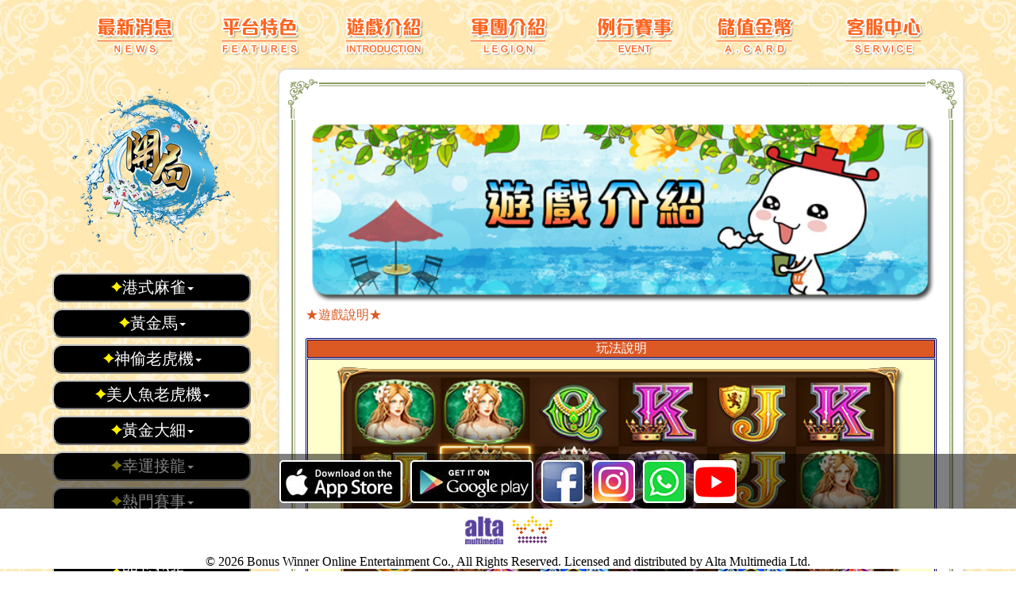

--- FILE ---
content_type: text/html; charset=UTF-8
request_url: https://play.agames.hk/index_2/game/kat/index.php
body_size: 5650
content:
<!DOCTYPE html PUBLIC "-//W3C//DTD XHTML 1.0 Transitional//EN" "http://www.w3.org/TR/xhtml1/DTD/xhtml1-transitional.dtd">
<html xmlns="http://www.w3.org/1999/xhtml">
  <head>
    <meta http-equiv="Content-Type" content="text/html; charset=utf-8" />
                <link rel="stylesheet" href="/index_2/game/../css/dropdown_menu.css">
    <link rel="stylesheet" href="/index_2/game/../css/main.css">
    <link rel="stylesheet" href="/index_2/game/../css/index.css">
    <link rel="stylesheet" href="/index_2/game/../css/bottom.css">
    <script src="../../js/jquery-1.9.1.min.js"></script>
    <script src="../../js/jquery.fancybox.pack.js"></script>
    <script src="../../js/swfobject.js"></script>
    <script src="../../js/TweenMax.min.js"></script>
    <script src="../../js/common.js"></script>
    <!--
      <script type="text/javascript" src="../../js/jquery-1.4.2.min.js"></script> 
      <script type="text/javascript" src="../../js/jquery-ui-1.8.5.custom.min.js"></script>
    -->  
    <script type="text/javascript" src="../../js/jquery.cookie.js"></script>
    <script type="text/javascript" src="../../js/requestParam.js"></script>
    <!-- <script type="text/javascript" src="../../js/member_login.js"></script> -->
    <script type="text/javascript" src="../../js/menu.js"></script>
    <!-- <script type="text/javascript" src="../../js/index.js"></script> -->
    <script type="text/javascript" src="../../js/news.js"></script>
    <script type="text/javascript" src="../../js/purl.js"></script>
    <!-- <script type="text/javascript" src="../../js/http.js"></script> -->
    <script src="https://cdn.bootcss.com/jquery/1.11.2/jquery.min.js"></script>
    <script src="../../js/bootstrap.min.js"></script>
    <script type="text/JavaScript">
      function MM_popupMsg( msg ) {
        //v1.0
        alert( msg );
      }

      defaultOpen = function( id ) {
        document.getElementById( id ).className = "dropdown open";
        window.addEventListener(
          "pageshow", function(){
            document.getElementById( id ).className = "dropdown open";
          }
        );
      }
    </script>
  </head>
  <body>
    	<div class="nav">
	<div class="container">
		<div class="nav_icon"></div>
        <div class="nav_list">
		<ul class="clearFix">
			<li class="nav_1"><a href="http://play.agames.hk/gamenews/" target="_blank" title="最新消息"><span></span></a></li>
			<li class="nav_2"><a href="http://play.agames.hk/index_2/intro/intro01.php" title="平台特色"><span></span></a></li>
			<li class="nav_3"><a href="http://play.agames.hk/index_2/game/mj/mjindex.php" title="遊戲介紹"><span></span></a></li> 
			<li class="nav_4"><a href="http://play.agames.hk/index_2/legion/legion01.php" title="軍團介紹"><span></span></a></li>
			<li class="nav_5"><a href="http://play.agames.hk/index_2/events/events01.php" title="例行賽事"><span></span></a></li>            
			<li class="nav_6"><a href="http://play.agames.hk/index_2/acard/acard01.php" title="儲值金幣"><span></span></a></li>            

			<li class="nav_7"><a href="http://play.agames.hk/index_2/service/service01.php" title="客服中心"><span></span></a></li>		</ul>
        </div>
	</div>
</div>	
    <center>
      <table width="1150px">
        <tr>
          <th width="305px" valign="top">
            <a href="/index_2/"><img src="../../images/logo.png" style="padding:10px 30px 20px 0px"></a>
            <div class="dropdown" align="left" id="mj">
              <button class="btn btn-primary dropdown-toggle" type="button" data-toggle="dropdown">
              <img src="../../images/icon_star.png"/>港式麻雀<span class="caret"></span></button>
              <ul class="dropdown-menu">
                <li><a href="/index_2/game/mj/mjindex.php" title="遊戲區設定"><span class="round"></span>遊戲區設定</a></li>
                <li><a href="/index_2/game/mj/mjindex02.php" title="番數計算"><span class="round"></span>番數計算</a></li>
                <li><a href="/index_2/game/mj/mjindex03.php" title="功能說明"><span class="round"></span>功能說明</a></li>
                <li><a href="/index_2/game/mj/mjindex04.php" title="規則說明"><span class="round"></span>規則說明</a></li>
                <li><a href="/index_2/game/mj/mjindex05.php" title="服務與回饋"><span class="round"></span>服務與回饋</a></li>   
              </ul>
            </div>                                          
            <div class="dropdown" align="left" id="rhs">
              <button class="btn btn-primary dropdown-toggle" type="button" data-toggle="dropdown">
              <img src="../../images/icon_star.png"/>黃金馬<span class="caret"></span></button>
              <ul class="dropdown-menu">
                <li><a href="/index_2/game/rhs/rhsindex.php" title="介面說明"><span class="glyphicon glyphicon glyphicon-star"></span>介面說明</a></li>
                <li><a href="/index_2/game/rhs/rhsindex02.php" title="離線代拉"><span class="glyphicon glyphicon glyphicon-star"></span>離線代拉</a></li>
                <li><a href="/index_2/game/rhs/rhsindex03.php" title="玩法介紹"><span class="glyphicon glyphicon glyphicon-star"></span>玩法介紹</a></li>
                <li><a href="/index_2/game/rhs/rhsindex04.php" title="獎項說明"><span class="glyphicon glyphicon glyphicon-star"></span>獎項說明</a></li>
                <li><a href="/index_2/game/rhs/rhsindex05.php" title="結算說明"><span class="glyphicon glyphicon glyphicon-star"></span>結算說明</a></li>   
              </ul>
            </div>
            <div class="dropdown" align="left" id="mis">
              <button class="btn btn-primary dropdown-toggle" type="button" data-toggle="dropdown">
              <img src="../../images/icon_star.png"/>神偷老虎機<span class="caret"></span></button>
              <ul class="dropdown-menu">
                <li><a href="/index_2/game/mis/misindex.php" title="遊戲區設定"><span class="glyphicon glyphicon glyphicon-star"></span>遊戲區設定</a></li>
                <li><a href="/index_2/game/mis/misindex02.php" title="介面說明"><span class="glyphicon glyphicon glyphicon-star"></span>介面說明</a></li>
                <li><a href="/index_2/game/mis/misindex03.php" title="包台說明"><span class="glyphicon glyphicon glyphicon-star"></span>包台說明</a></li>
                <li><a href="/index_2/game/mis/misindex04.php" title="特殊模式"><span class="glyphicon glyphicon glyphicon-star"></span>特殊模式</a></li>
                <li><a href="/index_2/game/mis/misindex05.php" title="效能調整"><span class="glyphicon glyphicon glyphicon-star"></span>效能調整</a></li>
                <li><a href="/index_2/game/mis/misindex06.php" title="機台代拉"><span class="glyphicon glyphicon glyphicon-star"></span>機台代拉</a></li>
              </ul>
            </div>
            <div class="dropdown" align="left" id="uth">
              <button class="btn btn-primary dropdown-toggle" type="button" data-toggle="dropdown">
              <img src="../../images/icon_star.png"/>美人魚老虎機<span class="caret"></span></button>
              <ul class="dropdown-menu">
                <li><a href="/index_2/game/uth/uthindex.php" title="遊戲區設定"><span class="glyphicon glyphicon glyphicon-star"></span>遊戲區設定</a></li>
                <li><a href="/index_2/game/uth/uthindex02.php" title="介面說明"><span class="glyphicon glyphicon glyphicon-star"></span>介面說明</a></li>
                <li><a href="/index_2/game/uth/uthindex03.php" title="包台說明"><span class="glyphicon glyphicon glyphicon-star"></span>包台說明</a></li>
                <li><a href="/index_2/game/uth/uthindex04.php" title="特殊模式"><span class="glyphicon glyphicon glyphicon-star"></span>特殊模式</a></li>
                <li><a href="/index_2/game/uth/uthindex05.php" title="效能調整"><span class="glyphicon glyphicon glyphicon-star"></span>效能調整</a></li>
                <li><a href="/index_2/game/uth/uthindex06.php" title="機台代拉"><span class="glyphicon glyphicon glyphicon-star"></span>機台代拉</a></li>
              </ul>
            </div>        
            <div class="dropdown" align="left" id="dice">
              <button class="btn btn-primary dropdown-toggle" type="button" data-toggle="dropdown">
              <img src="../../images/icon_star.png"/>黃金大細<span class="caret"></span></button>
              <ul class="dropdown-menu">
                <li><a href="/index_2/game/dice/diceindex.php" title="遊戲區設定"><span class="glyphicon glyphicon glyphicon-star"></span>遊戲區設定</a></li>
                <li><a href="/index_2/game/dice/diceindex02.php" title="介面說明"><span class="glyphicon glyphicon glyphicon-star"></span>介面說明</a></li>                                                    
                <li><a href="/index_2/game/dice/diceindex03.php" title="賠率計算"><span class="glyphicon glyphicon glyphicon-star"></span>賠率計算</a></li>                                                    
                <li><a href="/index_2/game/dice/diceindex04.php" title="獎項說明"><span class="glyphicon glyphicon glyphicon-star"></span>獎項說明</a></li>
              </ul>
            </div>
            <div class="dropdown" align="left" id="LuckySolitaire">
              <button class="btn btn-primary dropdown-toggle" type="button" data-toggle="dropdown">
              <img src="../../images/icon_star.png"/>幸運接龍<span class="caret"></span></button>
              <ul class="dropdown-menu">
                <li><a href="/index_2/game/LuckySolitaire/index.php" title="遊戲特色"><span class="glyphicon glyphicon glyphicon-star"></span>遊戲特色</a></li>
                <li><a href="/index_2/game/LuckySolitaire/index02.php" title="遊戲說明"><span class="glyphicon glyphicon glyphicon-star"></span>遊戲說明</a></li>
                <li><a href="/index_2/game/LuckySolitaire/index03.php" title="道具說明"><span class="glyphicon glyphicon glyphicon-star"></span>道具說明</a></li>
                <li><a href="/index_2/game/LuckySolitaire/index04.php" title="幸運九宮格"><span class="glyphicon glyphicon glyphicon-star"></span>幸運九宮格</a></li>
              </ul>
            </div>
            <div class="dropdown" align="left" id="hotevent">
              <button class="btn btn-primary dropdown-toggle" type="button" data-toggle="dropdown">
              <img src="../../images/icon_star.png"/>熱門賽事<span class="caret"></span></button>
              <ul class="dropdown-menu">
                <li><a href="/index_2/game/hotevent/eventindex.php" title="軍團戰"><span class="glyphicon glyphicon glyphicon-star"></span>軍團戰</a></li>
                <li><a href="/index_2/game/hotevent/eventindex02.php" title="野台賽"><span class="glyphicon glyphicon glyphicon-star"></span>野台賽</a></li>
                <li><a href="/event/arena/" title="擂台賽" target="_blank"><span class="glyphicon glyphicon glyphicon-star"></span>擂台賽</a></li>
              </ul>
            </div>
            <div class="dropdown" align="left" id="poker">
              <button class="btn btn-primary dropdown-toggle" type="button" data-toggle="dropdown">
              <img src="../../images/icon_star.png"/>德州撲克<span class="caret"></span></button>
              <ul class="dropdown-menu">
                <li><a href="/index_2/game/poker/index.php" title="遊戲特色"><span class="round"></span>遊戲特色</a></li>
                <li><a href="/index_2/game/poker/index02.php" title="功能說明"><span class="round"></span>功能說明</a></li>
                <li><a href="/index_2/game/poker/index03.php" title="介面說明"><span class="round"></span>介面說明</a></li>
                <li><a href="/index_2/game/poker/index04.php" title="遊戲規則"><span class="round"></span>遊戲規則</a></li>
                <li><a href="/index_2/game/poker/index05.php" title="牌型解說"><span class="round"></span>牌型解說</a></li>   
                <li><a href="/index_2/game/poker/index06.php" title="Jackpot介紹"><span class="round"></span>Jackpot介紹</a></li> 
                <li><a href="/index_2/game/poker/index07.php" title="獎金賽介紹"><span class="round"></span>獎金賽介紹</a></li> 
              </ul>
            </div>
            <div class="dropdown" align="left" id="13poker">
              <button class="btn btn-primary dropdown-toggle" type="button" data-toggle="dropdown">
              <img src="../../images/icon_star.png"/>開心13張<span class="caret"></span></button>
              <ul class="dropdown-menu">
                <li><a href="/index_2/game/13poker/index.php" title="遊戲特色"><span class="round"></span>遊戲特色</a></li>
                <li><a href="/index_2/game/13poker/index02.php" title="功能說明"><span class="round"></span>功能說明</a></li>
                <li><a href="/index_2/game/13poker/index03.php" title="遊戲規則"><span class="round"></span>遊戲規則</a></li>
                <li><a href="/index_2/game/13poker/index04.php" title="牌型解說"><span class="round"></span>牌型解說</a></li>
                <li><a href="/index_2/game/13poker/index05.php" title="Jackpot介紹"><span class="round"></span>Jackpot介紹</a></li>   
                <li><a href="/index_2/game/13poker/index06.php" title="比賽說明"><span class="round"></span>比賽說明</a></li> 
              </ul>
            </div>
            <div class="dropdown" align="left" id="pyramid">
              <button class="btn btn-primary dropdown-toggle" type="button" data-toggle="dropdown">
              <img src="../../images/icon_star.png"/>金字塔老虎機<span class="caret"></span></button>
              <ul class="dropdown-menu">
                <li><a href="/index_2/game/pyramid/index.php" title="遊戲特色"><span class="round"></span>遊戲特色</a></li>
                <li><a href="/index_2/game/pyramid/index02.php" title="介面說明"><span class="round"></span>介面說明</a></li>
                <li><a href="/index_2/game/pyramid/index03.php" title="包台說明"><span class="round"></span>包台說明</a></li>
                <li><a href="/index_2/game/pyramid/index04.php" title="特殊模式"><span class="round"></span>特殊模式</a></li>
                <li><a href="/index_2/game/pyramid/index05.php" title="遊戲區設定"><span class="round"></span>遊戲區設定</a></li>   
              </ul>
            </div>
            <div class="dropdown" align="left" id="viking">
              <button class="btn btn-primary dropdown-toggle" type="button" data-toggle="dropdown">
              <img src="../../images/icon_star.png"/>維京海盜老虎機<span class="caret"></span></button>
              <ul class="dropdown-menu">
                <li><a href="/index_2/game/viking/index.php" title="遊戲特色"><span class="round"></span>遊戲特色</a></li>
                <li><a href="/index_2/game/viking/index02.php" title="介面說明"><span class="round"></span>介面說明</a></li>
                <li><a href="/index_2/game/viking/index03.php" title="包台說明"><span class="round"></span>包台說明</a></li>
                <li><a href="/index_2/game/viking/index04.php" title="遊戲區設定"><span class="round"></span>遊戲區設定</a></li>
              </ul>
            </div>
            <div class="dropdown" align="left" id="fish">
              <button class="btn btn-primary dropdown-toggle" type="button" data-toggle="dropdown">
              <img src="../../images/icon_star.png"/>魚蝦蟹<span class="caret"></span></button>
              <ul class="dropdown-menu">
                <li><a href="/index_2/game/fish/index.php" title="遊戲特色"><span class="round"></span>遊戲特色</a></li>
                <li><a href="/index_2/game/fish/index02.php" title="介面說明"><span class="round"></span>介面說明</a></li>
              </ul>
            </div>
            <div class="dropdown" align="left" id="animal">
              <button class="btn btn-primary dropdown-toggle" type="button" data-toggle="dropdown">
              <img src="../../images/icon_star.png"/>動偶星球<span class="caret"></span></button>
              <ul class="dropdown-menu">
                <li><a href="/index_2/game/animal/index.php" title="遊戲特色"><span class="round"></span>遊戲特色</a></li>
                <li><a href="/index_2/game/animal/index02.php" title="遊戲區設定"><span class="round"></span>遊戲區設定</a></li>
                <li><a href="/index_2/game/animal/index03.php" title="介面說明"><span class="round"></span>介面說明</a></li>
                <li><a href="/index_2/intro/intro08.php" title="CASINO JP"><span class="round"></span>CASINO JP</a></li>
                <li><a href="/index_2/game/animal/index04.php" title="勳章收藏"><span class="round"></span>勳章收藏</a></li>
              </ul>
            </div>
            <div class="dropdown" align="left" id="bump">
              <button class="btn btn-primary dropdown-toggle" type="button" data-toggle="dropdown">
              <img src="../../images/icon_star.png"/>碰槓牌<span class="caret"></span></button>
              <ul class="dropdown-menu">
                <li><a href="/index_2/game/bump/index.php" title="遊戲特色"><span class="round"></span>遊戲特色</a></li>
                <li><a href="/index_2/game/bump/index02.php" title="遊戲規則"><span class="round"></span>遊戲規則</a></li>
                <!--li><a href="/index_2/game/bump/index03.php" title="名詞解說"><span class="round"></span>名詞解說</a></li-->
                <li><a href="/index_2/game/bump/index04.php" title="牌桌設定"><span class="round"></span>牌桌設定</a></li>
              </ul>
            </div>
            <div class="dropdown" align="left" id="blj">
              <button class="btn btn-primary dropdown-toggle" type="button" data-toggle="dropdown">
              <img src="../../images/icon_star.png"/>21點<span class="caret"></span></button>
              <ul class="dropdown-menu">
                <li><a href="/index_2/game/blj/index.php" title="遊戲特色"><span class="round"></span>遊戲特色</a></li>
                <li><a href="/index_2/game/blj/index02.php" title="遊戲規則"><span class="round"></span>遊戲規則</a></li>
                <!--li><a href="/index_2/game/bump/index03.php" title="名詞解說"><span class="round"></span>名詞解說</a></li-->
                <li><a href="/index_2/game/blj/index03.php" title="賠率說明"><span class="round"></span>賠率說明</a></li>
              </ul>
            </div>
            <div class="dropdown" align="left" id="tks">
              <button class="btn btn-primary dropdown-toggle" type="button" data-toggle="dropdown">
              <img src="../../images/icon_star.png"/>魏蜀吳老虎機<span class="caret"></span></button>
              <ul class="dropdown-menu">
                <li><a href="/index_2/game/tks/index.php" title="連線規則"><span class="round"></span>連線規則</a></li>
                <li><a href="/index_2/game/tks/index02.php" title="遊戲特色"><span class="round"></span>遊戲特色</a></li>
                <li><a href="/index_2/game/tks/index03.php" title="霸業排行"><span class="round"></span>霸業排行</a></li>
                <li><a href="/index_2/game/tks/index04.php" title="勳章收藏"><span class="round"></span>勳章收藏</a></li>
                <li><a href="/index_2/game/tks/index05.php" title="遊戲圖鑑"><span class="round"></span>遊戲圖鑑</a></li>
              </ul>
            </div>
            <div class="dropdown" align="left" id="elf">
              <button class="btn btn-primary dropdown-toggle" type="button" data-toggle="dropdown">
              <img src="../../images/icon_star.png"/>一路發發發<span class="caret"></span></button>
              <ul class="dropdown-menu">
                <li><a href="/index_2/game/elf/index.php" title="遊戲介紹"><span class="round"></span>遊戲介紹</a></li>
                <li><a href="/index_2/game/elf/index01.php" title="連線規則"><span class="round"></span>連線規則</a></li>
                <li><a href="/index_2/game/elf/index02.php" title="遊戲特色"><span class="round"></span>遊戲特色</a></li>
                <li><a href="/index_2/game/elf/index03.php" title="勳章收藏"><span class="round"></span>勳章收藏</a></li>
              </ul>
            </div>
            <div class="dropdown" align="left" id="overlord">
              <button class="btn btn-primary dropdown-toggle" type="button" data-toggle="dropdown">
              <img src="../../images/icon_star.png"/>霸王傳老虎機<span class="caret"></span></button>
              <ul class="dropdown-menu">
                <li><a href="/index_2/game/overlord/index.php" title="連線規則"><span class="round"></span>連線規則</a></li>
                <li><a href="/index_2/game/overlord/index02.php" title="遊戲特色"><span class="round"></span>遊戲特色</a></li>
                <li><a href="/index_2/game/overlord/index03.php" title="勳章收藏"><span class="round"></span>勳章收藏</a></li>
              </ul>
            </div>
            <div class="dropdown" align="left" id="jtw">
              <button class="btn btn-primary dropdown-toggle" type="button" data-toggle="dropdown">
              <img src="../../images/icon_star.png"/>西遊記老虎機<span class="caret"></span></button>
              <ul class="dropdown-menu">
                <li><a href="/index_2/game/jtw/index.php" title="遊戲介紹"><span class="round"></span>遊戲介紹</a></li>
                <li><a href="/index_2/game/jtw/index02.php" title="大獎說明"><span class="round"></span>大獎說明</a></li>
                <li><a href="/index_2/game/jtw/index03.php" title="勳章收藏"><span class="round"></span>勳章收藏</a></li>
              </ul>
            </div>
            <div class="dropdown" align="left" id="aml">
              <button class="btn btn-primary dropdown-toggle" type="button" data-toggle="dropdown">
              <img src="../../images/icon_star.png"/>后宮傳<span class="caret"></span></button>
              <ul class="dropdown-menu">
                <li><a href="/index_2/game/aml/index.php" title="遊戲介紹"><span class="round"></span>遊戲介紹</a></li>
                <li><a href="/index_2/game/aml/index02.php" title="大獎說明"><span class="round"></span>大獎說明</a></li>
                <li><a href="/index_2/game/aml/index03.php" title="勳章收藏"><span class="round"></span>勳章收藏</a></li>
              </ul>
            </div>
            <div class="dropdown" align="left" id="dlf">
              <button class="btn btn-primary dropdown-toggle" type="button" data-toggle="dropdown">
              <img src="../../images/icon_star.png"/>多財多福-龍鳳呈祥<span class="caret"></span></button>
              <ul class="dropdown-menu">
                <li><a href="/index_2/game/dlf/index.php" title="遊戲介紹"><span class="round"></span>遊戲介紹</a></li>
                <li><a href="/index_2/game/dlf/index02.php" title="大獎說明"><span class="round"></span>大獎說明</a></li>
                <li><a href="/index_2/game/dlf/index03.php" title="勳章收藏"><span class="round"></span>勳章收藏</a></li>
              </ul>
            </div>
            <div class="dropdown" align="left" id="baccarat">
              <button class="btn btn-primary dropdown-toggle" type="button" data-toggle="dropdown">
              <img src="../../images/icon_star.png"/>百家樂<span class="caret"></span></button>
              <ul class="dropdown-menu">
                <li><a href="/index_2/game/baccarat/index.php" title="遊戲介紹"><span class="round"></span>遊戲介紹</a></li>
                <li><a href="/index_2/game/baccarat/index02.php" title="牌路說明"><span class="round"></span>牌路說明</a></li>
                <li><a href="/index_2/game/baccarat/index03.php" title="勳章收藏"><span class="round"></span>勳章收藏</a></li>
                  <li><a href="/index_2/game/baccarat/index04.php" title="限時儲值優惠"><span class="round"></span>限時儲值優惠</a></li>
              </ul>
            </div>
            <div class="dropdown" align="left" id="roulette">
              <button class="btn btn-primary dropdown-toggle" type="button" data-toggle="dropdown">
              <img src="../../images/icon_star.png"/>黃金龍輪盤<span class="caret"></span></button>
              <ul class="dropdown-menu">
                <li><a href="/index_2/game/roulette/index.php" title="遊戲介紹"><span class="round"></span>遊戲介紹</a></li>
                <li><a href="/index_2/game/roulette/index02.php" title="大獎說明"><span class="round"></span>大獎說明</a></li>
                <li><a href="/index_2/game/roulette/index03.php" title="勳獎章收藏"><span class="round"></span>勳獎章收藏</a></li>
              </ul>
            </div>
            <div class="dropdown" align="left" id="kat">
              <button class="btn btn-primary dropdown-toggle" type="button" data-toggle="dropdown">
              <img src="../../images/icon_star.png"/>阿瑟王<span class="caret"></span></button>
              <ul class="dropdown-menu">
                <li><a href="/index_2/game/kat/index.php" title="遊戲介紹"><span class="round"></span>遊戲介紹</a></li>
                <li><a href="/index_2/game/kat/index02.php" title="勳獎章收藏"><span class="round"></span>勳獎章收藏</a></li>
              </ul>
            </div>
            <div class="dropdown" align="left" id="roa">
              <button class="btn btn-primary dropdown-toggle" type="button" data-toggle="dropdown">
              <img src="../../images/icon_star.png"/>動物競泳<span class="caret"></span></button>
              <ul class="dropdown-menu">
                <li><a href="/index_2/game/roa/index.php" title="遊戲介紹"><span class="round"></span>遊戲介紹</a></li>
                <li><a href="/index_2/game/roa/index02.php" title="勳獎章收藏"><span class="round"></span>勳獎章收藏</a></li>
              </ul>
            </div>
            <div class="dropdown" align="left" id="rfu">
              <button class="btn btn-primary dropdown-toggle" type="button" data-toggle="dropdown">
              <img src="../../images/icon_star.png"/>水果派對<span class="caret"></span></button>
              <ul class="dropdown-menu">
                <li><a href="/index_2/game/rfu/index.php" title="遊戲介紹"><span class="round"></span>遊戲介紹</a></li>
                <li><a href="/index_2/game/rfu/index02.php" title="勳獎章收藏"><span class="round"></span>勳獎章收藏</a></li>
              </ul>
            </div>
            <div class="dropdown" align="left" id="mgb">
              <button class="btn btn-primary dropdown-toggle" type="button" data-toggle="dropdown">
              <img src="../../images/icon_star.png"/>BINGO樂<span class="caret"></span></button>
              <ul class="dropdown-menu">
                <li><a href="/index_2/game/mgb/index.php" title="遊戲介紹"><span class="round"></span>遊戲介紹</a></li>
                <li><a href="/index_2/game/mgb/index02.php" title="勳獎章收藏"><span class="round"></span>勳獎章收藏</a></li>
              </ul>
            </div>
            <div class="dropdown" align="left" id="rmt">
              <button class="btn btn-primary dropdown-toggle" type="button" data-toggle="dropdown">
              <img src="../../images/icon_star.png"/>富豪大亨<span class="caret"></span></button>
              <ul class="dropdown-menu">
                <li><a href="/index_2/game/rmt/index.php" title="遊戲介紹"><span class="round"></span>遊戲介紹</a></li>
              </ul>
            </div>
            <div class="dropdown" align="left" id="dxs">
              <button class="btn btn-primary dropdown-toggle" type="button" data-toggle="dropdown">
              <img src="../../images/icon_star.png"/>多財多福-祥獸獻瑞<span class="caret"></span></button>
              <ul class="dropdown-menu">
                <li><a href="/index_2/game/dxs/index.php" title="遊戲介紹"><span class="round"></span>遊戲介紹</a></li>
                <li><a href="/index_2/game/dxs/index02.php" title="大獎說明"><span class="round"></span>大獎說明</a></li>
                <li><a href="/index_2/game/dxs/index03.php" title="勳章收藏"><span class="round"></span>勳章收藏</a></li>
              </ul>
            </div>
            <div class="dropdown" align="left" id="dtb">
              <button class="btn btn-primary dropdown-toggle" type="button" data-toggle="dropdown">
              <img src="../../images/icon_star.png"/>多財多福-雙喜臨門<span class="caret"></span></button>
              <ul class="dropdown-menu">
                <li><a href="/index_2/game/dtb/index.php" title="遊戲介紹"><span class="round"></span>遊戲介紹</a></li>
              </ul>
            </div>
            <div class="dropdown" align="left" id="wfg">
              <button class="btn btn-primary dropdown-toggle" type="button" data-toggle="dropdown">
              <img src="../../images/icon_star.png"/>西部快槍<span class="caret"></span></button>
              <ul class="dropdown-menu">
                <li><a href="/index_2/game/wfg/index.php" title="遊戲介紹"><span class="round"></span>遊戲介紹</a></li>
              </ul>
            </div>
            <div class="dropdown" align="left" id="dnd">
              <button class="btn btn-primary dropdown-toggle" type="button" data-toggle="dropdown">
              <img src="../../images/icon_star.png"/>魔幻奪寶<span class="caret"></span></button>
              <ul class="dropdown-menu">
                <li><a href="/index_2/game/dnd/index.php" title="遊戲介紹"><span class="round"></span>遊戲介紹</a></li>
              </ul>
            </div>
            <div class="dropdown" align="left" id="dfr">
              <button class="btn btn-primary dropdown-toggle" type="button" data-toggle="dropdown">
              <img src="../../images/icon_star.png"/>多財多福-福滿乾坤<span class="caret"></span></button>
              <ul class="dropdown-menu">
                <li><a href="/index_2/game/dfr/index.php" title="遊戲介紹"><span class="round"></span>遊戲介紹</a></li>
              </ul>
            </div>
            <div class="dropdown" align="left" id="fsh">
              <button class="btn btn-primary dropdown-toggle" type="button" data-toggle="dropdown">
              <img src="../../images/icon_star.png"/>黃金捕魚<span class="caret"></span></button>
              <ul class="dropdown-menu">
                <li><a href="/index_2/game/fsh/index.php" title="遊戲介紹"><span class="round"></span>遊戲介紹</a></li>
              </ul>
            </div>
            <div class="dropdown" align="left" id="sss">
              <button class="btn btn-primary dropdown-toggle" type="button" data-toggle="dropdown">
              <img src="../../images/icon_star.png"/>SUPER 777<span class="caret"></span></button>
              <ul class="dropdown-menu">
                <li><a href="/index_2/game/sss/index.php" title="遊戲介紹"><span class="round"></span>遊戲介紹</a></li>
              </ul>
            </div>
            <div class="dropdown" align="left" id="thr">
              <button class="btn btn-primary dropdown-toggle" type="button" data-toggle="dropdown">
              <img src="../../images/icon_star.png"/>雷神之鎚<span class="caret"></span></button>
              <ul class="dropdown-menu">
                <li><a href="/index_2/game/thr/index.php" title="遊戲介紹"><span class="round"></span>遊戲介紹</a></li>
              </ul>
            </div>
            <div class="dropdown" align="left" id="bsb">
              <button class="btn btn-primary dropdown-toggle" type="button" data-toggle="dropdown">
              <img src="../../images/icon_star.png"/>幸運骰<span class="caret"></span></button>
              <ul class="dropdown-menu">
                <li><a href="/index_2/game/bsb/index.php" title="遊戲介紹"><span class="round"></span>遊戲介紹</a></li>
              </ul>
            </div>
            <div class="dropdown" align="left" id="chl">
              <button class="btn btn-primary dropdown-toggle" type="button" data-toggle="dropdown">
              <img src="../../images/icon_star.png"/>火辣雙椒<span class="caret"></span></button>
              <ul class="dropdown-menu">
                <li><a href="/index_2/game/chl/index.php" title="遊戲介紹"><span class="round"></span>遊戲介紹</a></li>
              </ul>
            </div>
            <div class="dropdown" align="left" id="tpo">
              <button class="btn btn-primary dropdown-toggle" type="button" data-toggle="dropdown">
              <img src="../../images/icon_star.png"/>點10成金<span class="caret"></span></button>
              <ul class="dropdown-menu">
                <li><a href="/index_2/game/tpo/index.php" title="遊戲介紹"><span class="round"></span>遊戲介紹</a></li>
              </ul>
            </div>
            <div class="dropdown" align="left" id="mgf">
              <button class="btn btn-primary dropdown-toggle" type="button" data-toggle="dropdown">
              <img src="../../images/icon_star.png"/>估麻雀 <span class="caret"></span></button>
              <ul class="dropdown-menu">
                <li><a href="/index_2/game/mgf/index.php" title="遊戲介紹"><span class="round"></span>遊戲介紹</a></li>
              </ul>
            </div>
            <div class="dropdown" align="left" id="cso">
              <button class="btn btn-primary dropdown-toggle" type="button" data-toggle="dropdown">
              <img src="../../images/icon_star.png"/>刮好運 <span class="caret"></span></button>
              <ul class="dropdown-menu">
                <li><a href="/index_2/game/cso/index.php" title="遊戲介紹"><span class="round"></span>遊戲介紹</a></li>
              </ul>
            </div>
            <div class="dropdown" align="left" id="fcg">
              <button class="btn btn-primary dropdown-toggle" type="button" data-toggle="dropdown">
              <img src="../../images/icon_star.png"/>衝上雲霄 <span class="caret"></span></button>
              <ul class="dropdown-menu">
                <li><a href="/index_2/game/fcg/index.php" title="遊戲介紹"><span class="round"></span>遊戲介紹</a></li>
              </ul>
            </div>
            <div class="dropdown" align="left" id="piz">
              <button class="btn btn-primary dropdown-toggle" type="button" data-toggle="dropdown">
              <img src="../../images/icon_star.png"/>必勝快餐<span class="caret"></span></button>
              <ul class="dropdown-menu">
                <li><a href="/index_2/game/piz/index.php" title="遊戲介紹"><span class="round"></span>遊戲介紹</a></li>
              </ul>
            </div>

            <div class="dropdown" align="left" id="sdg">
              <button class="btn btn-primary dropdown-toggle" type="button" data-toggle="dropdown">
              <img src="../../images/icon_star.png"/>黃金射龍門<span class="caret"></span></button>
              <ul class="dropdown-menu">
                <li><a href="/index_2/game/sdg/index.php" title="遊戲介紹"><span class="round"></span>遊戲介紹</a></li>
              </ul>
            </div>
            <div class="dropdown" align="left" id="bts">
              <button class="btn btn-primary dropdown-toggle" type="button" data-toggle="dropdown">
              <img src="../../images/icon_star.png"/>海戰王<span class="caret"></span></button>
              <ul class="dropdown-menu">
                <li><a href="/index_2/game/bts/index.php" title="遊戲介紹"><span class="round"></span>遊戲介紹</a></li>
              </ul>
            </div>
            <div class="dropdown" align="left" id="drt">
              <button class="btn btn-primary dropdown-toggle" type="button" data-toggle="dropdown">
              <img src="../../images/icon_star.png"/>吸血鬼寶壘<span class="caret"></span></button>
              <ul class="dropdown-menu">
                <li><a href="/index_2/game/drt/index.php" title="遊戲介紹"><span class="round"></span>遊戲介紹</a></li>
              </ul>
            </div>

          </th>
					<script>
						defaultOpen( "kat" );
					</script>
					<style type="text/css">
						.style2, .style3, .style4, .style11-5,
						.style11-6, .highlight, .highlight5, .style149 {
							font-weight: bold;
						}
						.style2, .style31 { color: #F90; }
						.style3 {
							font-size: 20px;
							color: #DA0000;
						}
						.style4 { color: #FF6600; }
						.style11-5 { color: #CC0000; }
						.style11-6{ color: #7030a0; }
						.highlight {
							color: #1f497d;
							font-size: 24px;
						}
						.highlight5 { color: #c0504d; }
						.style149 {	color: #FF0000; }
					</style>
					<th width="845px" align="left" valign="top">
						<div class="intro_box">
							<div class="b2">
								<table>
									<tr width="845px"> </tr>
								</table>
								<img src="../../images/T.png" />
								<table>
									<tr>
										<td background="../../images/L.png" width="25">&nbsp;</td>
										<td width="795px">
											<strong>
												<img src="http://play.agames.hk/index_2/images/title1.png" width="795px"/>
											</strong>
											<font color="#dc5924">
												★<b>遊戲說明</b>★
												<br><br>
											</font>
											<table border="1" bordercolor="#000066" cellpadding="5" cellspacing="1" width="100%">
												<thead>
													<tr>
														<th colspan="2" bgcolor="#dc5924">
															<font color="#ffffff">
																玩法說明
															</font>
														</th>
													</tr>
													<tr>
														<td colspan="2" align="left" bgcolor="#ffffcc">
															<p align="center">
																<img src="images/K01.png" alt="" height="383" width="717">
															</p>
															一般模式中，從最左輪算起連續３個相同圖示，相鄰即為連線，總計『4x4x4x4x4x4』4,096線。<br>
															※ 連線物件會消除並原地長出新物件，循環至盤面沒有連線產出。<br>
															※ 1:100區退幣時，機台內金幣十位數以下將無條件捨去。
															<br><br>
														</td>
													</tr>
													<tr>
														<td colspan="2" align="left" bgcolor="#ffffcc">
															<div align="center">
																<img src="images/K02.png" alt="" height="198" width="758">
															</div>
														</td>
													</tr>
													<tr>
														<td align="left" bgcolor="#ffffcc" width="25%">
															<div align="center">
																<img src="images/K03.png" alt="" width="94">
															</div>
														</td>
														<td align="left" bgcolor="#ffffcc" width="75%">
															<p>WILD 只會在 2、3、4、5、6 輪出現， 可替代所有圖示，除了</p>
															<img src="images/K04.png" alt="" style="vertical-align: middle;" width="50">
															、
															<img src="images/K05.png" alt="" style="vertical-align: middle;" width="50">
															。
														</td>
													</tr>
												</thead>
												<tbody>
												</tbody>
											</table><br>
											<font color="#dc5924">★<b>模式介紹</b>★<br></font><br>
											<table border="1" bordercolor="#000066" cellpadding="5" cellspacing="1" width="100%">
												<thead>
													<tr>
														<th colspan="2" bgcolor="#dc5924">
															<font color="#ffffff">圓桌武士</font>
														</th>
													</tr>
													<tr>
														<td align="center" bgcolor="#ffffcc" width="25%">
															<img src="images/K05.png" alt="">
														</td>
														<td align="left" bgcolor="#ffffcc" width="75%">
															圓桌武士出現在盤面即消除，當一轉結束時根據消除累積數量，獲得對應獎金。<br>
															(依押注金額可獲得對應的獎金倍率)
														</td>
													</tr>
													<tr>
														<td colspan="2" align="left" bgcolor="#ffffcc">
															<div align="center">
																<img src="images/a006.png" alt="">
															</div>
														</td>
													</tr>
												</thead>
												<tbody>
												</tbody>
											</table><br>
											<table border="1" bordercolor="#000066" cellpadding="5" cellspacing="1" width="100%">
												<thead>
													<tr>
														<th bgcolor="#dc5924" width="100%">
															<font color="#ffffff">Free Game</font>
														</th>
													</tr>
													<tr>
														<td align="left" bgcolor="#ffffcc">
															<div align="center">
																<img src="images/a007.png" alt="">
															</div>
														</td>
													</tr>
												</thead>
												<tbody>
												</tbody>
											</table><br>
											<table border="1" bordercolor="#000066" cellpadding="5" cellspacing="1" width="100%">
												<thead>
													<tr>
														<th bgcolor="#dc5924" width="100%">
															<font color="#ffffff">石中劍</font>
														</th>
													</tr>
													<tr>
														<td align="left" bgcolor="#ffffcc">
															Free Game 中每次進行到下一階時，會嘗試拔出石中劍，石中劍每拔出一段都可獲得不同的獎勵，效果到下一階後即會重置石中劍狀態。
														</td>
													</tr>
													<tr>
														<td align="left" bgcolor="#ffffcc">
															<div align="center">
																<img src="images/a008.png" alt="">
															</div>
														</td>
													</tr>
												</thead>
												<tbody>
												</tbody>
											</table><br>
											<table border="1" bordercolor="#000066" cellpadding="5" cellspacing="1" width="100%">
												<thead>
													<tr>
														<th colspan="2" bgcolor="#dc5924" width="100">
															<font color="#ffffff">購買Free Game</font>
														</th>
													</tr>
													<tr>
														<td colspan="2" align="left" bgcolor="#ffffcc">
															玩家在一般模式中可以點擊遊戲畫面右方的購買 Free Game 鈕，選擇所要的選項後將直接進入 Free Game。<br>
															※ 越高的金額則 Free Game 保證的階層也越好！<br>
															※ 購買 Free Game 模式無離線代拉功能，離開時請特別注意！
														</td>
													</tr>
													<tr>
														<td colspan="2" align="left" bgcolor="#ffffcc">
															<div align="center">
																<img src="images/a009.png" alt="">
															</div>
														</td>
													</tr>
													<tr>
														<td align="left" bgcolor="#dc5924">
															<div align="center">
																<font color="#ffffff">效果</font>
															</div>
														</td>
														<td align="left" bgcolor="#dc5924">
															<div align="center">
																<font color="#ffffff">支付金額</font>
															</div>
														</td>
													</tr>
													<tr>
														<td align="left" bgcolor="#ffffcc">
															<div align="center">
																直接進入 Free Game
															</div>
														</td>
														<td align="left" bgcolor="#ffffcc">
															<div align="center">
																100倍押注金
															</div>
														</td>
													</tr>
													<tr>
														<td align="left" bgcolor="#ffffcc">
															<div align="center">
																直接進入 Free Game<br>
																※ 並保證抵達第三階
															</div>
														</td>
														<td align="left" bgcolor="#ffffcc">
															<div align="center">
																150倍押注金
															</div>
														</td>
													</tr>
													<tr>
														<td align="left" bgcolor="#ffffcc">
															<div align="center">
																直接進入 Free Game<br>
																※ 並保證抵達第五階
															</div>
														</td>
														<td align="left" bgcolor="#ffffcc">
															<div align="center">
																200倍押注金
															</div>
														</td>
													</tr>
												</thead>
												<tbody>
												</tbody>
											</table>
											<br><br>
										</td>
										<td background="../../images/R.png" width="25">&nbsp;</td>
									</tr>
								</table>
								<table>
									<tr width="845px"> </tr>
								</table>
								<img src="../../images/B.png" />
							</div>
						</div>
					</th>
				</tr>
			</table>
		</center>
		﻿<div style="height:180px;">
	<div class="bottom">
		<div class="icons">
			<div class="container">
				<li class="ios icon"><a href="https://itunes.apple.com/hk/app/agames-xiang-gang-ma-que/id902228417?l=zh&ls=1&mt=8" target="_blank">iOS 版本</a></li>
				<li class="android icon"><a href="https://play.google.com/store/apps/details?id=air.com.altamm.agames.mj13hk&amp;hl=zh_HK" target="_blank">Android 版本</a></li>
				<!--li class="apk icon"><a href="http://play.agames.hk/apk" target="_blank" title="APK下載">APK下載</a></li-->
				<li class="fb icon"><a href="https://play.agames.hk/facebook/" target="_blank" title="Facebook 粉絲頁">Facebook 粉絲頁</a></li>
                <li class="ig icon"><a href="https://play.agames.hk/ig/" target="_blank" title="ig">ig</a></li>
				<li class="wt icon"><a href="https://goo.gl/Xqk41H" target="_blank" title="whatsapp">whatsapp</a></li>
                <li class="prepaid icon"><a href="https://www.youtube.com/@altahk/videos" target="_blank" title="youtube">youtube</a></li>

			</div>
		</div>
		<div class="footer">
			<div class="container clearFix" style="background-color:#FFF">
				<center><img src="https://play.agames.hk/index_2/images/copyright.png"></center>
				<center><h0>© <script type="text/javascript">var d = new Date();document.write(d.getFullYear());</script> Bonus Winner Online Entertainment Co., All Rights Reserved. Licensed and distributed by <strong>Alta Multimedia Ltd.</strong></h0></center>
			</div>
		</div>
	</div>
</div>	</body>
</html>


--- FILE ---
content_type: text/css
request_url: https://play.agames.hk/index_2/css/main.css
body_size: 470
content:

.ul_padding {
list-style-type: none;
    position: relative;
    min-height: 1px;
    padding-left: 15px;
    padding-right: 30px;
}




.buttonA_active {
    text-align: center;
    position: relative;
    display: block;
    width: 100%;
    color: #FFF !important;
    background-color: #0066FF;
    border-color: #6699FF;
    border-width: 2px;
    border-style: solid;
    -moz-border-radius: 10px;
    -webkit-border-radius: 10px;
    border-radius: 10px;
    -moz-box-shadow: 1px 1px 5px #C7C7C7;
    -webkit-box-shadow: 1px 1px 5px #C7C7C7;
    box-shadow: 1px 1px 5px #C7C7C7;
    margin: 0 0 8px 0;
}

.buttonA span, .buttonA_active span {
    color: #FFFFFF;
    line-height: 32px;
    font-size: 20px;
}

.buttonA {
    text-align: center;
    position: relative;
    display: block;
    width: 100%;
    background-color: #333333;
    -moz-border-radius: 12px;
    -webkit-border-radius: 12px;
    border-radius: 12px;
    border-width: 2px;
    border-color: #C7C7C7;
    border-style: solid;
    -moz-box-shadow: 1px 1px 5px #C7C7C7;
    -webkit-box-shadow: 1px 1px 5px #C7C7C7;
    box-shadow: 1px 1px 5px #C7C7C7;
    margin: 0 0 8px 0;
}

.buttonA:hover, .buttonA:focus {
    color: #FFF !important;
    background-color: #0066FF;
    border-color: #6699FF;
}

a{
	text-decoration: none!important;
}


.intro_box, .faq_box {
    border: 1px solid #e1e1e8;
    color: #333;
    word-wrap: break-word;
    background-color: #FFF;
    clear: both;
    margin: 0 0 15px 0;
    -moz-box-shadow: 1px 1px 5px #C7C7C7;
    -webkit-box-shadow: 1px 1px 5px #C7C7C7;
    box-shadow: 1px 1px 5px #C7C7C7;
    -moz-border-radius: 10px;
    -webkit-border-radius: 10px;
    border-radius: 10px;
    padding: 8px;
}

.intro_box p {
    margin: 10px 0 15px 0;
   /** font-size: 15px;**/
}



.style1 {
    color: #0033FF;
    font-weight: bold;
}

.style2 {
    color: #0033FF;
    font-weight: bold;
}

.style5 {
    color: #FF6600;
    font-weight: bold;
    font-size: 20px;
}

.style6 {
    color: #000000;
    font-weight: bold;
}

table {
    background-color: transparent;
    border-spacing: 1px;
	border-radius: 2px;	
}

table[Attributes Style] {
    width: 100%;
    border-top-width: 1px;
    border-right-width: 1px;
    border-bottom-width: 1px;
    border-left-width: 1px;
    -webkit-margin-start: auto;
    -webkit-margin-end: auto;
    border-spacing: 0px;
    border-top-color: rgb(255, 153, 51);
    border-right-color: rgb(255, 153, 51);
    border-bottom-color: rgb(255, 153, 51);
    border-left-color: rgb(255, 153, 51);
}

b, strong {
    font-weight: bold;
}

.ns_box img, .intro_box img, .event_box img, .faq_box img, .game_box img {
    border-radius: 10px;
}

--- FILE ---
content_type: text/css
request_url: https://play.agames.hk/index_2/css/index.css
body_size: 1028
content:
body {
    font-family: "微軟正黑體"!important;
    margin: 0;
    padding: 0;
    background: url(../images/bg.jpg) left top repeat;
}

html, body, div, span, applet, object, iframe, h1, h2, h3, h4, h5, h6, p, blockquote, pre, a, abbr, acronym, address, big, cite, code, del, dfn, em, img, ins, kbd, q, s, samp, small, strike, strong, sub, sup, tt, var, b, u, i, center, dl, dt, dd, ol, ul, li, fieldset, form, label, legend, caption, tbody, tfoot, thead, tr, th, td, article, aside, canvas, details, embed, figure, figcaption, footer, header, hgroup, menu, nav, output, ruby, section, summary, time, mark, audio, video {
	margin: 0;
	padding: 0;
	font: inherit;
}


.inner .nav {
  background: url('../images/nav_line.gif') bottom no-repeat #fff;
   -moz-box-shadow:   0px 0px 3px 3px #666;
  -webkit-box-shadow: 0px 0px 3px 3px #666;
  box-shadow:         0px 0px 3px 3px #666;
  position: relative;
  z-index: 3;
}
.nav .container {height: 56px;width: 1260px;margin: 0 auto; padding-top: 15px; padding-bottom:15px}
.nav_icon {display: none;}
.nav ul {padding-top: 0px;display: block; text-align: center;}
.nav li {display: inline;}
.nav li a {
  display: inline-block;
  white-space: nowrap;
  text-indent: 200%;
  overflow: hidden;
  background: url('../images/nav.png') 0 0 no-repeat;
  height: 56px;
  margin: 0 2%;  
}
.nav li.nav_1 a {width: 106px;}
.nav li.nav_1 a:hover {background-position: 0 -62px;}

.nav li.nav_2 a {width: 103px;background-position: -124px 0px;}
.nav li.nav_2 a:hover {background-position: -124px -62px;}

.nav li.nav_3 a {width: 103px;background-position: -245px 0px;}
.nav li.nav_3 a:hover {background-position: -245px -62px;}

.nav li.nav_4 a {width: 103px;background-position: -966px 0px;}
.nav li.nav_4 a:hover {background-position: -966px -62px;}

.nav li.nav_5 a {width: 103px;background-position: -726px 0px;}
.nav li.nav_5 a:hover {background-position: -726px -62px;}

.nav li.nav_6 a {width: 106px;background-position: -491px 0px;}
.nav li.nav_6 a:hover {background-position: -489px -62px;}

.nav li.nav_7 a {width: 103px;background-position: -850px 0px;}
.nav li.nav_7 a:hover {background-position: -850px -62px;}




.circle {
	border-radius:25px 25px 0px 0px;
}

.title {
    padding: 22px 15px 15px 18px;
    text-indent: -880px;
    border-radius: 15px 15px 0px 0px;
}

h2{

font-size: 24px;
    font-weight: bolder;
    color: #595959;
    background: url(../images/title_bg.png);
    width: 1120px;
    height: 30px;
}


h4{

font-size: 24px;
    font-weight: bolder;
    color: #595959;
    background: url(../images/title_bg.png);
    width: 537px;
    height: 30px;
}


.b1{
border: 1px solid #e1e1e8;
    color: #333;
    word-wrap: break-word;
    background-color: #FFF;
    clear: both;
    border-radius: 0px 0px 15px 15px;
}

.more {
    float: right;
    margin-top: -52px;
    margin-right: 12px;
    font-family: "Arial Black", Gadget, sans-serif;
    font-size: 13px;
    font-weight: bold;
    line-height: 23px;
    padding: 0 10px 0 10px;
    background-image: url(../images/more_bg.png);
    border-radius: 11px;
    color: #F00;!important
}


h3 {
    font-weight: bold;
    font-size: 16px;
    margin: 1px 0 6px 0;
}

#head_banner {     
	z-index: 99;
    top: 550px;
    left: 50%;
    margin-left: -180px;
    width: 600px;
    height: 350px; }
	
#head_banner .slider_box { width: 600px; height: 300px; overflow: hidden; }
#head_banner .slider_box a { float: left ;}

--- FILE ---
content_type: text/css
request_url: https://play.agames.hk/index_2/css/bottom.css
body_size: 901
content:
/* ==========================================================================
   bottom
============================================================================= */
.bottom {
  position: fixed;
  width: 100%;
  bottom: 0px;
  z-index: 99;
  height:148px;
  
}
.bottom.fixed {
}
.bottom.fixed .footer {
/*  display: none;*/
}




/* ==========================================================================
   icon
============================================================================= */

.icons .icon a {
  -webkit-border-radius:  5px;
  -moz-border-radius:     5px;
  -ms-border-radius:      5px;
  -o-border-radius:       5px;
  border-radius:          5px;
  white-space: nowrap;
  text-indent: 200%;
  overflow: hidden;
  display: inline-block;
  margin: 0 3px;
  background: url('../images/icon.jpg') 0 0 no-repeat;
  cursor: default;
  height: 50px;
  line-height: 51px;
  border: solid 2px;
  border-color: white;
}
.icons .ios a {width: 151px;background-position: -162px 0px; cursor: pointer;}
.icons .android a {width: 151px;background-position: 0px 0px; cursor: pointer;}
.icons .fb a {width:50px;background-position: -319px 0;cursor: pointer;}
.icons .wt a {width:50px;background-position: -435px 0;cursor: pointer;}
.icons .ig a {width:50px;background-position: -377px 0;cursor: pointer;}
.icons .prepaid a {width:50px;background-position: -493px 0;cursor: pointer;}
.icons .apk a {width:50px;background-position: -610px 0;cursor: pointer; width:151px}
.icons {  
  background-color: rgba(0,0,0,.5);
  text-align: center;  
}
.icons .container {
  padding: 8px 0;
  height: 53px;
  line-height: 53px;
  overflow: hidden;
}


.icons li {
  display: inline;
}

@media screen and (max-width: 768px) {

.icons {  
  background-color: rgba(0,0,0,.5);
  text-align: center;  
}

.icons .container {
  height: 50px;
  line-height: 50px;
  overflow: hidden;
  padding: 8px 0;
}


.icons .icon a {
  background-image: url('../images/icons.jpg');
  background-repeat: no-repeat;
  background-position: 0 0;
  height: 35px;
  margin: 0 1px;
  line-height: 35px;
}


.icons .android a {width: 105px;background-position: 0px 0px;}
.icons .ios a {width: 105px;background-position: -110px 0px; cursor: pointer;}
.icons .fb a {width:35px;background-position: -219px 0;cursor: pointer;}
.icons .wt a {width:35px;background-position: -299px 0;cursor: pointer;}
.icons .ig a {width:35px;background-position: -259px 0;cursor: pointer;}
.icons .prepaid a {width:35px;background-position: -339px 0;cursor: pointer;}










/* ==========================================================================
   footer
============================================================================= */


.footer .container {
  width: 912px;
  margin: 0 auto;
  padding: 8px 10px;
  position: relative;
  font-size: 0.75em;
  line-height: 1.4em;
  overflow: hidden;
}
.footer .x-logo {
  position: absolute;
  background: url('images/s_copyright.png') 0 0 no-repeat;
  width: auto;
  height: 51;
  top: 15px;
}
.footer .copyright {text-align: center;margin:0 319px 0 167px;line-height: 50px;}
.footer .rank {position: absolute;right: 0;top: 8px;}
.footer .rank img {float: left; margin-right: 5px;}

.footer a {color: #333;}

@media screen and (max-width: 960px) {

.footer .container {
  width: auto;
}

}

@media screen and (max-width: 768px) {

.footer .container {
  font-size:0.6em;
}

.footer .x-logo {
  background-image: url('images/s_copyright.png');
  width: 34px;height: 34px;
  background-size: 34px 34px;
  position: relative;
  top: 0;
  float: left;
  margin-right: 10px;
}
.footer .copyright {
  margin: 0;
  line-height: 38px;
  float: right;
  text-align: right;
}
.footer .rank {
  position: relative;
  padding-left: 40px;
  background-image: url('../images/mobile/rank.jpg');
  background-repeat: no-repeat;
  min-height: 34px;
  float: left;
  top: 0;
  right: auto;
}
.footer .rank img {display: none;}
/*.br2 {display: none;}*/

@media only screen and (-webkit-min-device-pixel-ratio: 1.5),
     only screen and (min--moz-device-pixel-ratio: 1.5),
     only screen and (min-device-pixel-ratio: 1.5) {

    .footer .x-logo {
      background-image: url('images/s_copyright.png');
      background-size: 34px 34px;
    }
    .footer .rank {
      background-image: url('../images/mobile/rank@2x.jpg');
      background-size: 34px 34px;
    }
}

@media screen and (max-width: 640px) {

.footer .container {
  font-size:0.5em;
  /*text-align: center;
  width: 215px;
  margin: 0 auto;*/
}
/*
.footer .copyright {
  line-height: 1em;
  margin-bottom: 10px;
  float: none;
  text-align: center;
}

.footer .x-logo {margin-right: 5px;}
.footer .rank {float:left;text-align: left;}
*/
}


@media screen and (max-width: 320px) {

.footer .container {
  font-size:0.5em;
  text-align: center;
  width: 215px;
  margin: 0 auto;
}
.footer .copyright {
  line-height: 1em;
  margin-bottom: 10px;
  float: none;
  text-align: center;
}

.footer .x-logo {margin-right: 5px;}
.footer .rank {float:left;text-align: left;}

}


--- FILE ---
content_type: text/javascript
request_url: https://play.agames.hk/index_2/js/requestParam.js
body_size: 343
content:
function queryString() {
   var sSource=String(window.document.location);
   var sQUS="?";
   var iPos;

   iPos=sSource.indexOf(sQUS);
   if(iPos==-1) return '';

   var strQuery = sSource.substr(iPos+1,sSource.length-iPos-1);
   return strQuery;
}

function request(paramName){
   var sSource=String(window.document.location);
        var sName= paramName;
   var sReturn="";
   var sQUS="?";
   var sAMP="&";
   var sEQ="=";
   var iPos;
   iPos=sSource.indexOf(sQUS);
      if(iPos==-1) return;
   var strQuery=sSource.substr(iPos,sSource.length-iPos);
   var strLCQuery = strQuery.toLowerCase();
   var strLCName = sName.toLowerCase();
   iPos = strLCQuery.indexOf(sQUS + strLCName + sEQ);
   if(iPos == -1)
   {
       iPos = strLCQuery.indexOf(sAMP + strLCName + sEQ);
   }
   if(iPos != -1){
       sReturn = strQuery.substr(iPos + sName.length + 2,strQuery.length-(iPos + sName.length + 2));
       var iPosAMP = sReturn.indexOf(sAMP);
       if (iPosAMP == -1){
           return sReturn;
       }else{
           sReturn = sReturn.substr(0,iPosAMP);
       }
   }
   return sReturn;
}

//2013-06-10 add ad param to cookie function
function gup(name)
{
	name = name.replace(/[\[]/,"\\\[").replace(/[\]]/,"\\\]");
	var regexS = "[\\?&]"+name+"=([^&#]*)";
	var regex = new RegExp( regexS );
	var results = regex.exec( window.location.href );
	if( results == null )
		return "";
	else
		return results[1];
}


/*
�Ϊk
var test = request(�ѼƦW��);


*/


--- FILE ---
content_type: text/javascript
request_url: https://play.agames.hk/index_2/js/news.js
body_size: 1212
content:
var bw_page = "";
var json;

function renderNews(page, to, template)
{
	$.getJSON(file, function(json)
    {
    	$.each(json, function (idx, el) 
		{
			el.old_idx = idx;
			el.date = el.announce_dt.split(" ")[0];
			if(el.style == "act")
			{
				el.type = "活動";
			}
			else if(el.style == "sys")
			{
				el.type = "更新";
			}
			else
			{
				el.type = "情報";
			}
		});

		json = json.sort(sortData);
		spliceNews(json);

		$('.newsGroup').empty();
		if(page > json.length)
			return;
		var end = page * 12;
		var start = end - 12;
		var jsonData = json.slice(start, end);

		dust.render(template, jsonData, function(err, out) 
		{
			if (err)
			  console.log(err);
			else
			  $(to).append(out);
	    });
    });	
}
function renderPager(totalNews, pager)
{
	var rowsPerPage = 12;
    var totalPage = Math.ceil(totalNews / rowsPerPage);

	if(totalPage == 0)
	return;

	$(pager).twbsPagination(
	{
		totalPages    : totalPage,
		visiblePages  : 5,
		prev          : '«',
        next          : '»',
        first         : false,
        last          : false,
        activeClass   : 'click',
        disabledClass : 'disabled',
		onPageClick: showPage
		// function (event, page) 
		// {
  //           $.getJSON(file, function(json)
		//     {
		// 		$('.newsGroup').empty();
		// 		$('ul.pagination a').eq(page).addClass('focus');
		// 		if(page > json.length)
		// 			return;
		// 		var end = page * 12;
		// 		var start = end - 12;
		// 		var jsonData = json.slice(start, end);

		// 		dust.render("news_temp", jsonData, function(err, out) 
		// 		{
		// 			$.each(json, function (idx, el) 
		// 			{
		// 				el.old_idx = idx;
		// 				el.date = el.announce_dt.split(" ")[0];
		// 			});
		// 			if (err)
		// 			  console.log(err);
		// 			else
		// 			  $('.newsGroup').append(out);
		// 	    });
		//     });
  //       }
	});
}
function showPage(event, page) 
{
	$('.newsGroup').empty();
	renderNews(page, '.newsGroup', "news_temp");
}
function readFile()
{
	$.ajaxSetup(
	{
		cache: false
	});

    $.getJSON(file, function(json)
    {
        var totalNews = json.length;
        renderPager(totalNews, '.pagination');
        renderNews(1, '.newsGroup', "news_temp");
     });
}

function renderIndexNews(file, to) 
{
	var news_temp = '{#.}' +
						'{?contents}' +
						'<li class="newsPiece">' +	
							'<span title="{type}" class="tag {style}"><a href="/home/page/news/subtemp.html?idx={old_idx}&src=' + file + '"></a></span>' +							
								'<a class="newsLink" alt="{title}" title="{title}" href="/home/page/news/subtemp.html?idx={old_idx}&src=' + file + '">{title}</a>' +
					 	'{:else}' +
					 	'<li class="newsPiece">' +	
							'<span title="{type}" class="tag {style}"><a href="{content}"></a></span>' +							
								'<a class="newsLink" alt="{title}" title="{title}" href="{content}">{title}</a>' +				 		
					 	'{/contents}' +
							'<span class="newsDate">{date}</span>' +
						'</li>' +
					'{/.}';			
					
  	dust.loadSource(dust.compile(news_temp, 'news_temp'));

	$.getJSON(file, function(json) 
	{
		$.each(json, function (idx, el) 
		{
			el.old_idx = idx;
			el.date = el.announce_dt.split(" ")[0];
			if(el.style == "act")
			{
				el.type = "活動";
			}
			else if(el.style == "sys")
			{
				el.type = "更新";
			}
			else
			{
				el.type = "情報";
			}
		});

		json = json.sort(sortData);
		spliceNews(json);

		if(bw_page == "home")
		{
			spliceIsopen(json);
			json = json.slice(0, 5); //首頁顯示5筆
		}

		dust.render("news_temp", json, function(err, out) 
		{
			if (err)
				console.log(err);
			else
			{
				$(to).html('').append(out);
			}
		});
	});
}

function sortData(a, b)
{
	return toTimeStamp(b.announce_dt) - toTimeStamp(a.announce_dt);
}
function toTimeStamp(time)
{
	var t = time.split(/[- :]/);
	var d = new Date(t[0], t[1]-1, t[2], t[3], t[4], t[5]);
	return d.getTime();
}
function spliceNews(data) 
{
	var current_time = new Date().getTime();
	for (var i = 0; i < data.length; i++)
	{
		var data_time = new Date(data[i].announce_dt.replace(/-/g, '/')).getTime();
		if (current_time <= data_time) 
		{
		  data.splice(i, 1);
		  spliceNews(data);
		}
	}
}
function spliceIsopen(data) 
{
	for (var i = 0; i < data.length; i++)
	{
		if (data[i]["isopen"] == "N") 
		{
		  data.splice(i, 1);
		  spliceIsopen(data);
		}
	}
}



//{@idx}{.}{/idx}
//{@math key=$idx method="add" operand="1"/}

--- FILE ---
content_type: text/javascript
request_url: https://play.agames.hk/index_2/js/menu.js
body_size: -139
content:
$(document).ready(function() 
{
	$('div.mobMenu a').click(function() 
	{
		$('ul.menu').toggleClass('active');
	});

	$('div button').click(function() 
	{
		$('#navbar').toggleClass('active');
	});
});


--- FILE ---
content_type: text/javascript
request_url: https://play.agames.hk/index_2/js/common.js
body_size: 671
content:
$(function(){ 
  iconsFixed();
});

$(window).scroll(function(){
  iconsFixed();
});
$(window).resize(function(){
  iconsFixed();
  indexTween();	
})

function iconsFixed(){
  var $BodyHeight = $(document.body).height(),
  	  $ViewportHeight = $(window).height(),
  	  $scrollTop = $(window).scrollTop(),
  	  $navHeight = $('.nav').height(),
  	  $headerHeight = $('.header').height(),
  	  $icons = $('.inner .icons'),
  	  $iconsHeight = $icons.height(),
  	  $footer = $('.footer'),
  	  $footerHeight = $footer.height(),
  	  $bottom = $('.bottom'),
  	  $content = $('.inner .content'),
  	  $contentPaddingBottom = $iconsHeight+$footerHeight;
  	  $contentHeight = $ViewportHeight - ($navHeight+$headerHeight+$iconsHeight+$footerHeight);
  if ($ViewportHeight >= ($BodyHeight)){
    $content.css({'min-height':$contentHeight});
    $content.css({'padding-bottom':$contentPaddingBottom});
  }else if ($ViewportHeight < ($BodyHeight)){
    $content.css({'min-height':'auto'});
  	if ($scrollTop + $ViewportHeight >= $BodyHeight - $contentPaddingBottom){
  	  $bottom.removeClass('fixed');
  	  $content.css({'padding-bottom':$contentPaddingBottom});
  	}else {
  	  $bottom.addClass('fixed');
  	  $content.css({'padding-bottom':$contentPaddingBottom});
  	}
  }
  //alert($ViewportHeight);
  //alert($BodyHeight);
}

$(function(){
  var menuShowHide = false;
  $('.nav_icon').click(function(){
    $('.nav_list').toggle();
      $(this).toggleClass("open");
  })
})

$(function(){
	var _showTab = 0;
	$('.tabWidget').each(function(){
		var $tab = $(this);
		$('ul.tabNav li',$tab).eq(_showTab).addClass('active');
		$('.tabContent',$tab).hide().eq(_showTab).fadeIn(500);
		$('ul.tabNav li',$tab).click(function() {
			var $this = $(this),
				_clickTab = $this.index();  
			$this.addClass('active').siblings('.active').removeClass('active');
			$('.boxContent .tabContent',$tab).eq(_clickTab).stop(false, true).fadeIn(function(){iconsFixed();}).siblings().hide();
	 		return false;
		}).find('a').focus(function(){
			this.blur();
		});
	});
});

$(function(){
	$('.accordion>li').each(function(){
		var $this = $(this),
			$click = $this.find('.subtitle'),
			$textContent = $this.find('.textContent');
		$click.click(function(){

			$this.toggleClass('open');
			$textContent.toggle('fast',function(){
				iconsFixed();
			});
			/*$('.accordion>li').removeClass('open');
			$('.accordion>li .textContent').slideUp(200);
			if ($textContent.is(':hidden')){
				$this.addClass('open');	
				$textContent.slideDown(200);	
			}else if ($textContent.is(':visible')){
				//礎p穠G瞻繙簧e簧i繞}竄h瞻簞罈簷糧瞿瞻瞿簞繕
			}*/
			
		})
		
	})
});




